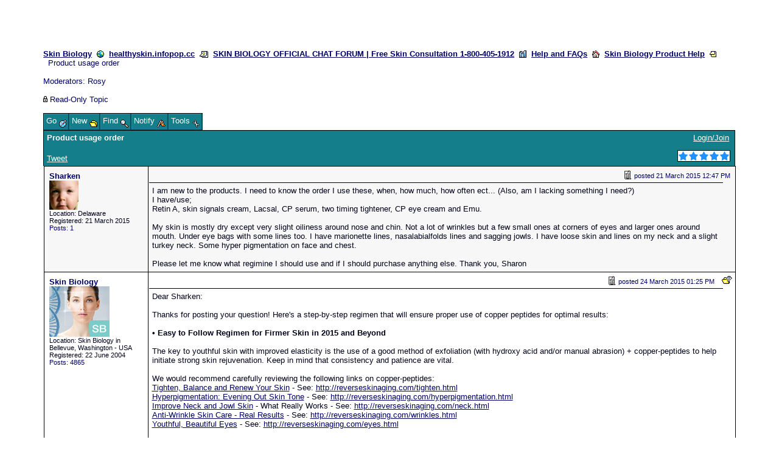

--- FILE ---
content_type: text/html;charset=UTF-8
request_url: https://healthyskin.infopop.cc/eve/forums/a/tpc/f/5990018252/m/4131059456
body_size: 11977
content:
<html><head><meta http-equiv="Content-Type" content="text/html; charset=UTF-8"><title>Product usage order - Topic</title><meta content="Social Strata" name="GENERATOR">
    <!--
      servlet: eve1da006
      version: 1.3.7.248
      xsl: standard XSL (board_topic)
      wordlet: Default Wordlet Set
      style: Purple
    -->
  <script id="ev_site_globals" type="text/javascript">
        // set globals localised for site  
        var site_oid = '9690018252'; //  this page's module oid /page/info/replace-me/DOC/PLATFORM/SITE_OID
        var eve_oid = '2180018252'; // community module oid 
        var platform_oid = '1180018252'; // overall platform oid 
        var forum_oid = '5990018252'; // forum oid if any
        var servlet_url = 'https://healthyskin.infopop.cc/eve'; 
        var server_url = 'https://healthyskin.infopop.cc'; 
        var site_id_cookie = 'site_1180018252'; // this is the unique site login info cookie
        var month_names = new Array('January','February','March','April','May','June','July','August','September','October','November','December','Jan','Feb','Mar','Apr','May','Jun','Jul','Aug','Sep','Oct','Nov','Dec');
        var day_names = new Array('Sunday','Monday','Tuesday','Wednesday','Thursday','Friday','Saturday','Sun','Mon','Tue','Wed','Thu','Fri','Sat');
        var site_timezone_offset = '0'; // be sure to localise from XML
        var default_site_date_format ='dd MMMM yyyy' + ' ' + 'hh:mm a';
       	var wait_message = 'Please Wait. Your request is being processed...';
        var new_content_msg = 'New Content';
        var isOneCommunityEnabled = false;
       
        ev_avatar_image_h = 0;
       
       ev_avatar_image_w = 0;
       
          topicOid = '4131059456';
        </script>
   
  <link rel="shortcut icon" href="https://healthyskin.infopop.cc/groupee_common/ver1.3.7.2147483647/platform_images/favicon.ico" type="image/x-icon"><link rel="icon" href="https://healthyskin.infopop.cc/groupee_common/ver1.3.7.2147483647/platform_images/favicon.ico" type="image/x-icon">

  <script id="ev_prototype" type="text/javascript" src="https://healthyskin.infopop.cc/groupee_common/ver1.3.7.2147483647/jscript/prototype.js"></script>

  <script id="ev_constructor" type="text/javascript" src="https://healthyskin.infopop.cc/groupee_common/ver1.3.7.2147483647/jscript/eve_constructor.js"></script><script id="ev_constructor" type="text/javascript" src="https://healthyskin.infopop.cc/groupee_common/ver1.3.7.2147483647/jscript/templates.js"></script><link type="text/css" rel="STYLESHEET" href="https://healthyskin.infopop.cc/groupee_common/ver1.3.7.2147483647/jscript/starbox/css/starbox.css"><script id="ev_constructor" type="text/javascript" src="https://healthyskin.infopop.cc/groupee_common/ver1.3.7.2147483647/jscript/starbox/js/starbox.js"></script>

  <script type="text/javascript">window.name="parentwindow";</script> 
  <link rel="STYLESHEET" type="text/css" href="https://healthyskin.infopop.cc/eve/,a,gcss,ss,420100461,ssm,IP_PLATFORM,sslm,1554240694000.css"> 
  <link rel="STYLESHEET" type="text/css" href="https://healthyskin.infopop.cc/eve/forums/,a,gcss,ss,420100461,ssm,IP_UBBX,sslm,1554240694000.css"> 
  </head><body onClick="if(event.which==null || event.which!=3) clearMenus();" onscroll="if(window.moveQuickReply)moveQuickReply();"><div id="ev_common_master_div1"><div id="ev_common_master_div2"><div id="ev_portal_title_graphic_div"><a href="https://healthyskin.infopop.cc/eve"><img id="eve_portal_title_graphic" class="eve_title" src="https://healthyskin.infopop.cc/groupee_common/ver1.3.7.2147483647/platform_images/blank.gif"></a></div><div class="ev_background_txt" id="eve_bc_top"><a href="http://www.reverseskinaging.com">Skin Biology</a>&nbsp;&nbsp;<img src="https://healthyskin.infopop.cc/groupee_common/ver1.3.7.2147483647/platform_images/blank.gif" class="eve_bread_tier1" align="absmiddle" alt="" title="">&nbsp;&nbsp;<a href="https://healthyskin.infopop.cc/eve">healthyskin.infopop.cc</a>&nbsp;&nbsp;<img src="https://healthyskin.infopop.cc/groupee_common/ver1.3.7.2147483647/platform_images/blank.gif" class="eve_ubbx_icon" align="absmiddle" alt="" title="">&nbsp;&nbsp;<a href="https://healthyskin.infopop.cc/eve/forums">SKIN BIOLOGY OFFICIAL CHAT FORUM | Free Skin Consultation 1-800-405-1912</a>&nbsp;&nbsp;<a onclick="setHoptoArray(window.site_oid);showHoptoMenu('gs_hoptocall_top','all',0);event.cancelBubble=true" id="gs_hoptocall_top" href="javascript:void(0);"><img src="https://healthyskin.infopop.cc/groupee_common/ver1.3.7.2147483647/platform_images/blank.gif" class="eve_bread_tier2" align="absmiddle" alt="Hop To Forum Categories" title="Hop To Forum Categories"></a>&nbsp;&nbsp;<a href="https://healthyskin.infopop.cc/eve/forums/a/cfrm/f/6890018252">Help and FAQs</a>&nbsp;&nbsp;<a onclick="setHoptoArray(window.site_oid);showHoptoMenu('gs_hoptohouse_top','single_cat',0,'6890018252');event.cancelBubble=true" id="gs_hoptohouse_top" href="javascript:void(0);"><img src="https://healthyskin.infopop.cc/groupee_common/ver1.3.7.2147483647/platform_images/blank.gif" class="eve_bread_tier3" align="absmiddle" alt="Hop To Forums" title="Hop To Forums"></a>&nbsp;&nbsp;<a href="https://healthyskin.infopop.cc/eve/forums/a/frm/f/5990018252">Skin Biology Product Help</a>&nbsp;&nbsp;<img src="https://healthyskin.infopop.cc/groupee_common/ver1.3.7.2147483647/platform_images/blank.gif" class="eve_bread_post" align="absmiddle" alt="" title="">&nbsp;&nbsp;Product usage order</div><div class="ev_background_txt"><br>
      Moderators:
       <a onclick="window.activemenu=true;show_member_menu(this,'gs_user_contact_menu','Rosy','3720084363','');window.activemenu=false;event.cancelBubble=true" id="mod_link1" class="ev_member_link" href="javascript:void(0)">Rosy</a></div><span class="ev_background_txt"><br><img src="https://healthyskin.infopop.cc/groupee_common/ver1.3.7.2147483647/platform_images/blank.gif" class="eve_lock" alt="Read-Only" title="Read-Only"> Read-Only Topic<br></span><table class="ev_tab_table_top" cellspacing="0" cellpadding="0" onclick="window.activemenu=true;event.cancelBubble=true"><tr><td class="eve_tab" id="gs_tab_go" onclick="window.activemenu=true;eveMenu(this.id,1);" onmouseover="eveMenu(this.id,1);" onmouseout="resetMenuButtonColors(this.id);"><div id="gs_tab_go_border" class="ev_tab">Go <img class="eve_go" src="https://healthyskin.infopop.cc/groupee_common/ver1.3.7.2147483647/platform_images/blank.gif" align="middle"></div></td><td class="eve_tab" id="gs_tab_new" onclick="window.activemenu=true;eveMenu(this.id);" onmouseover="eveMenu(this.id);" onmouseout="resetMenuButtonColors(this.id);"><div id="gs_tab_new_border" class="ev_tab">New <img class="eve_new" src="https://healthyskin.infopop.cc/groupee_common/ver1.3.7.2147483647/platform_images/blank.gif" align="middle"></div></td><td class="eve_tab" id="gs_tab_find" onclick="window.activemenu=true;eveMenu(this.id);document.searchlite.reqWords.focus();" onmouseover="eveMenu(this.id);" onmouseout="resetMenuButtonColors(this.id);"><div id="gs_tab_find_border" class="ev_tab">Find <img class="eve_find" src="https://healthyskin.infopop.cc/groupee_common/ver1.3.7.2147483647/platform_images/blank.gif" align="middle"></div></td><td class="eve_tab" id="gs_tab_notify" onclick="showPopup('https://healthyskin.infopop.cc/eve?a=scfrm&amp;smod=9690018252&amp;type=T&amp;content=4131059456', '');window.activemenu=true;" onmouseover="eveMenu(this.id);" onmouseout="resetMenuButtonColors(this.id);"><div id="gs_tab_notify_border" class="ev_tab">Notify <img class="eve_notify" src="https://healthyskin.infopop.cc/groupee_common/ver1.3.7.2147483647/platform_images/blank.gif" align="middle"></div></td><td class="eve_tab" id="gs_tab_tools" onclick="window.activemenu=true;eveMenu(this.id);" onmouseover="eveMenu(this.id);" onmouseout="resetMenuButtonColors(this.id);"><div id="gs_tab_tools_border" class="ev_tab">Tools <img class="eve_tools" src="https://healthyskin.infopop.cc/groupee_common/ver1.3.7.2147483647/platform_images/blank.gif" align="middle"></div></td><td class="eve_tab" id="ev_display_admin" onclick="window.activemenu=true;eveMenu(this.id);" onmouseover="eveMenu(this.id);" onmouseout="resetMenuButtonColors(this.id);" style="display:none;"><div id="ev_display_admin_border" class="ev_tab">Admin <img class="eve_admin" src="https://healthyskin.infopop.cc/groupee_common/ver1.3.7.2147483647/platform_images/blank.gif" align="middle"></div></td><td class="eve_tab" id="ev_pm_indicator" onclick="window.location.href='https://healthyskin.infopop.cc/eve?a=ugtpc'" onmouseover="eveMenu(this.id);" onmouseout="resetMenuButtonColors(this.id);" style="display:none;"><div id="gs_tab_private_border" class="ev_tab">New PM! <img class="eve_new_pm_alert" src="https://healthyskin.infopop.cc/groupee_common/ver1.3.7.2147483647/platform_images/blank.gif" align="middle"></div></td></tr></table><div class="eve_tab_menu" id="gs_tab_go_menu" style="position:absolute; left:200px; top:200px;visibility:hidden; height:100px; z-index:5" onclick="exemptClearMenus(this.id);"><table class="ev_layer_table" cellspacing="0"><tr onmouseover="this.className='ev_menu_on';changeObjectVisibility('gs_hopto_menu','hidden');window.activemenu=true;eveMenu('gs_tab_myspace_sub',13,0,true);" onmouseout="this.className='';" id="gs_tab_go_menu_myspace"><td onclick="window.location.href='https://healthyskin.infopop.cc/eve/personal'"><a href="https://healthyskin.infopop.cc/eve/personal" onclick="clearMenus(); getObjById('gs_msg_dynamic_content').innerHTML = wait_message; positionDiv('gs_msg_dynamic','left','top',320,270,220,65);" rel="nofollow">Personal Zone</a></td><td class="ev_menu_raquo"><a id="gs_tab_myspace_sub">»</a></td></tr><tr onmouseover="this.className='ev_menu_on';changeObjectVisibility('gs_hopto_menu','hidden');changeObjectVisibility('gs_tab_myspace_sub_menu','hidden');" onmouseout="this.className='';"><td onclick="window.location.href='https://healthyskin.infopop.cc/eve/members'" colspan="2"><a href="https://healthyskin.infopop.cc/eve/members" rel="nofollow">Member Directory</a></td></tr><tr onmouseover="this.className='ev_menu_on';changeObjectVisibility('gs_hopto_menu','hidden');changeObjectVisibility('gs_tab_myspace_sub_menu','hidden');setHoptoArray(9690018252);showHoptoMenu('gs_tab_forums_sub_9690018252','go_menu_all',0);event.cancelBubble=true;" onmouseout="this.className='';" id="gs_tab_go_menu_forums_9690018252"><td onclick="window.location.href='https://healthyskin.infopop.cc/eve/forums'"><a href="https://healthyskin.infopop.cc/eve/forums">SKIN BIOLOGY OFFICIAL CHAT FORUM | Free Skin Consultation 1-800-405-1912</a></td><td class="ev_menu_raquo"><a id="gs_tab_forums_sub_9690018252">»</a></td></tr></table></div><div class="eve_tab_menu" id="gs_tab_myspace_sub_menu" style="position:absolute; left:200px; top:200px;visibility:hidden; height:100px; z-index:5" onclick="exemptClearMenus(this.id);"><table class="ev_layer_table" cellspacing="0"><tr onmouseover="this.className='ev_menu_on';" onmouseout="this.className='';"><td onclick="window.location.href='https://healthyskin.infopop.cc/eve/personal?x_myspace_page=profile'"><a href="https://healthyskin.infopop.cc/eve/personal?x_myspace_page=profile">Profile</a></td></tr><tr onmouseover="this.className='ev_menu_on';" onmouseout="this.className='';"><td onclick="window.location.href='https://healthyskin.infopop.cc/eve/personal?x_myspace_page=buddies'"><a href="https://healthyskin.infopop.cc/eve/personal?x_myspace_page=buddies" rel="nofollow">Buddies</a></td></tr><tr onmouseover="this.className='ev_menu_on';" onmouseout="this.className='';"><td onclick="window.location.href='https://healthyskin.infopop.cc/eve/personal?x_myspace_page=ignore_list'"><a href="https://healthyskin.infopop.cc/eve/personal?x_myspace_page=ignore_list" rel="nofollow">Ignore List</a></td></tr><tr onmouseover="this.className='ev_menu_on';" onmouseout="this.className='';"><td onclick="window.location.href='https://healthyskin.infopop.cc/eve/personal?x_myspace_page=groups'"><a href="https://healthyskin.infopop.cc/eve/personal?x_myspace_page=groups" rel="nofollow">Groups</a></td></tr><tr onmouseover="this.className='ev_menu_on';" onmouseout="this.className='';"><td onclick="window.location.href='https://healthyskin.infopop.cc/eve/personal?x_myspace_page=permissions'"><a href="https://healthyskin.infopop.cc/eve/personal?x_myspace_page=permissions" rel="nofollow">Permissions</a></td></tr><tr onmouseover="this.className='ev_menu_on';" onmouseout="this.className='';"><td onclick="window.location.href='https://healthyskin.infopop.cc/eve?a=ugtpc'"><a href="https://healthyskin.infopop.cc/eve?a=ugtpc" rel="nofollow">Private Messaging</a></td></tr><tr onmouseover="this.className='ev_menu_on';" onmouseout="this.className='';"><td onclick="window.location.href='https://healthyskin.infopop.cc/eve/personal?x_myspace_page=subscriptions'"><a href="https://healthyskin.infopop.cc/eve/personal?x_myspace_page=subscriptions" rel="nofollow">Notifications</a></td></tr><tr onmouseover="this.className='ev_menu_on';" onmouseout="this.className='';"><td onclick="window.location.href='https://healthyskin.infopop.cc/eve/personal?x_myspace_page=karma'"><a href="https://healthyskin.infopop.cc/eve/personal?x_myspace_page=karma" rel="nofollow">Karma</a></td></tr><tr onmouseover="this.className='ev_menu_on';" onmouseout="this.className='';"><td onclick="window.location.href='https://healthyskin.infopop.cc/eve/personal?x_myspace_page=uprefs'"><a href="https://healthyskin.infopop.cc/eve/personal?x_myspace_page=uprefs" rel="nofollow">Preferences</a></td></tr><tr onmouseover="this.className='ev_menu_on';" onmouseout="this.className='';"><td onclick="window.location.href='https://healthyskin.infopop.cc/eve/personal?x_myspace_page=ufav&amp;x_myspace_module=forums'"><a href="https://healthyskin.infopop.cc/eve/personal?x_myspace_page=ufav&amp;x_myspace_module=forums" rel="nofollow">Favorites</a></td></tr><tr onmouseover="this.className='ev_menu_on';" onmouseout="this.className='';"><td onclick="window.location.href='https://healthyskin.infopop.cc/eve/personal?x_myspace_page=profile'"><a href="https://healthyskin.infopop.cc/eve/personal?x_myspace_page=profile" rel="nofollow">More...</a></td></tr></table></div><div class="eve_tab_menu" id="gs_tab_new_menu" style="position:absolute; left:200px; top:200px;visibility:hidden; height:100px; z-index:5" onclick="event.cancelBubble=true;"><table class="ev_layer_table" cellspacing="0"><tr onmouseover="this.className='ev_menu_on';" onmouseout="this.className='';"><td onclick="if(!window.userIsLoggedIn){alert(&#34;You are not logged in.&#34;);return false;}sizePopup('topic', 'https://healthyskin.infopop.cc/eve?a=gtmgmt&amp;x_popup=Y', 'open');"><a href="javascript:void(0);" id="gs_tab_new_menu_priv_topic" onclick="if(!window.userIsLoggedIn){alert(&#34;You are not logged in.&#34;);return false;}sizePopup('topic', 'https://healthyskin.infopop.cc/eve?a=gtmgmt&amp;x_popup=Y', 'open');">Private Message</a></td></tr></table></div><div class="eve_tab_menu" id="gs_tab_find_menu" style="position:absolute; left:200px; top:200px;visibility:hidden; height:100px; z-index:5" onclick="exemptClearMenus(this.id);"><form method="get" action="https://healthyskin.infopop.cc/eve/forums?a=search" name="searchlite"><table class="ev_layer_table" cellspacing="0"><tr onmouseover="this.className='ev_menu_on';" onmouseout="this.className='';"><td onclick="window.location.href='javascript:void(0);'"><b>Keyword Search</b><br><input type="hidden" name="a" value="search"><input type="text" name="reqWords" size="20">&nbsp;&nbsp;<input class="ev_input" type="submit" value="GO"><br>Search current forum only <input class="ev_input" type="checkbox" name="use_forum_scope" checked="true"><input type="hidden" name="forum_scope" value="5990018252"></td></tr><tr onmouseover="this.className='ev_menu_on';" onmouseout="this.className='';"><td onclick="window.location.href='https://healthyskin.infopop.cc/eve/forums?a=srchf'"><a href="https://healthyskin.infopop.cc/eve/forums?a=srchf" rel="nofollow">Advanced Search</a></td></tr><tr onmouseover="this.className='ev_menu_on';" onmouseout="this.className='';"><td onclick="window.location.href='https://healthyskin.infopop.cc/eve/forums?a=nslv'"><a href="https://healthyskin.infopop.cc/eve/forums?a=nslv" onclick="clearMenus();getObjById('gs_msg_dynamic_content').innerHTML = wait_message;positionDiv('gs_msg_dynamic','left','top',320,270,220,65);" rel="nofollow">New Since your Last Visit</a></td></tr><tr onmouseover="this.className='ev_menu_on';" onmouseout="this.className='';"><td onclick="window.location.href='https://healthyskin.infopop.cc/eve/forums?a=tat&amp;c=6890018252'"><a href="https://healthyskin.infopop.cc/eve/forums?a=tat&amp;c=6890018252" rel="nofollow">Active Topics in this Category</a></td></tr></table></form></div><div class="eve_tab_menu" id="gs_tab_notify_menu" style="visibility:hidden;"></div><div class="eve_tab_menu" id="gs_tab_tools_menu" style="position:absolute; left:200px; top:200px;visibility:hidden; height:100px; z-index:5" onclick="exemptClearMenus(this.id);"><table class="ev_layer_table" cellspacing="0"><tr onmouseover="this.className='ev_menu_on';" onmouseout="this.className='';" class="gs_user_not_logged_in"><td onclick="sizePopup('conf', 'https://healthyskin.infopop.cc/eve/forums?a=afav&amp;content_type=topic&amp;IS_CLOSE_WINDOW_AVAILABLE=Y&amp;content_oid=4131059456&amp;x_popup=Y','open');"><a href="javascript:void(0);">Add to My Favorites</a></td></tr><tr onmouseover="this.className='ev_menu_on';" onmouseout="this.className='';"><td onclick="window.location.href='https://healthyskin.infopop.cc/eve/forums/a/tpc/f/5990018252/m/4131059456/xsl/print_topic'"><a href="https://healthyskin.infopop.cc/eve/forums/a/tpc/f/5990018252/m/4131059456/xsl/print_topic" rel="nofollow">Printer Friendly Format</a></td></tr><tr onmouseover="this.className='ev_menu_on';" onmouseout="this.className='';"><td onclick="sizePopup('help','https://healthyskin.infopop.cc/eve?a=faq&amp;x_frameset=Y&amp;x_context=forums','open'); clearMenus();"><a href="javascript:void(0);" onclick="sizePopup('help','https://healthyskin.infopop.cc/eve?a=faq&amp;x_frameset=Y&amp;x_context=forums','open'); clearMenus();" rel="nofollow">Help</a></td></tr></table></div><div class="eve_tab_menu" id="ev_display_admin_menu" style="position:absolute; left:200px; top:200px;visibility:hidden; height:100px; z-index:5" onclick="exemptClearMenus(this.id);"><table class="ev_layer_table" cellspacing="0"><tr onmouseover="this.className='ev_menu_on';" onmouseout="this.className='';" id="ev_manage_topics" style="display:none;"><td><a href="javascript:void(0);" onclick="sizePopup('admin','https://healthyskin.infopop.cc/eve/forums?a=atpccntmgmt&amp;f=5990018252&amp;m=4131059456&amp;x_popup=Y&amp;x_popup=Y', 'open');" rel="nofollow">Manage Topic</a></td></tr><tr onmouseover="this.className='ev_menu_on';" onmouseout="this.className='';" id="ev_manage_topic_content" style="display:none;"><td><a href="https://healthyskin.infopop.cc/eve?a=cp&amp;x_show_template_page=afrmcntmgmt&amp;x_show_searchby=topic_posts&amp;x_show_template_module_oid=9690018252&amp;x_show_topic_oid=4131059456&amp;x_show_forum=5990018252" onclick="clearMenus();" target="_blank" rel="nofollow">Manage Content in This Topic</a></td></tr><tr onmouseover="this.className='ev_menu_on';" onmouseout="this.className='';" id="ev_manmems_link" style="display:none;"><td><a href="https://healthyskin.infopop.cc/eve/cp?x_show_template_page=ammgmt&amp;x_show_template_module_oid=2180018252" onclick="clearMenus();" target="_blank" rel="nofollow">Manage Members</a></td></tr><tr onmouseover="this.className='ev_menu_on';" onmouseout="this.className='';" id="ev_onow_link" style="display:none;"><td><a href="https://healthyskin.infopop.cc/eve/cp?x_show_template_page=aolnow&amp;x_show_template_module_oid=2180018252" onclick="clearMenus();" target="_blank" rel="nofollow">Online Now</a></td></tr><tr onmouseover="this.className='ev_menu_on';" onmouseout="this.className='';" id="ev_cp_link" style="display:none;"><td><a href="https://healthyskin.infopop.cc/eve/cp" onclick="clearMenus();" target="_blank" rel="nofollow">Control Panel</a></td></tr></table></div><div class="eve_tab_menu" id="gs_tab_private_menu" style="position:absolute; left:200px; top:200px;visibility:hidden; height:100px; z-index:5" onclick="exemptClearMenus(this.id);"><table class="ev_layer_table" cellspacing="0"></table></div><div id="gs_menu_y_baseline"><table class="ev_container" cellspacing="0" cellpadding="0" width="100%"><tr><td><b>Product usage order</b><div class="leftContentTools"><a href="javascript:void(0);" onclick="sizePopup('email_a_friend', 'https://healthyskin.infopop.cc/eve/forums?a=emf&amp;f=5990018252&amp;m=4131059456&amp;p=&amp;x_popup=Y', 'open');" id="email_friend_content_tool" class="contentTool gs_user_not_logged_in"><img class="ubb_email_a_friend" src="https://healthyskin.infopop.cc/groupee_common/ver1.3.7.2147483647/platform_images/blank.gif" alt="" title=""></a><a href="http://twitter.com/share" class="twitter-share-button" data-url="https://healthyskin.infopop.cc/eve/forums/a/tpc/f/5990018252/m/4131059456" data-count="horizontal">Tweet</a><script type="text/javascript" src="http://platform.twitter.com/widgets.js"></script><iframe src="http://www.facebook.com/plugins/like.php?href=https%3A%2F%2Fhealthyskin.infopop.cc%2Feve%2Fforums%2Fa%2Ftpc%2Ff%2F5990018252%2Fm%2F4131059456&layout=button_count&show_faces=true&width=100&action=like&colorscheme=light&height=21" scrolling="no" frameborder="0" style="border:none; overflow:hidden; width:100px; height:21px;" allowTransparency="true"></iframe></div></td><td class="ev_container_right_td ev_container_right_constrained"><span id="gs_login_text">&nbsp;<a id="ev_login_text" href="https://healthyskin.infopop.cc/eve/login" rel="nofollow">Login/Join</a><span id="ev_logout_text" style="display:none">Welcome, <script>
        if(eve_cookie.parsed && eve_cookie.u && eve_cookie.u!='' && eve_cookie.u!=null && eve_cookie.user_oid!=''  && eve_cookie.user_oid!=null  ){
              document.write(eve_cookie.u.replace(/\+/g," "));
              }
       </script> [<a href="https://healthyskin.infopop.cc/eve/logout" rel="nofollow">Logout</a>]</span></span><div class="rightContentTools"><div class="contentRatingWrapper"><div id="contentRatingId"></div></div><script type="text/javascript">
      new Starbox('contentRatingId', 5
          , {
          ghosting:false
          , total : 1
          , onRate : function(element, memo) {
            
              $('ratingValueId').value = memo.rated;
              $('ratingFormId').submit();
            
          }
      });
      
      addOnloadHandler(function() {
          Starboxes.processBuildQueue();
      });
    </script></div></td><td id="login_menu_anchor" class="ev_tr_corner">&nbsp;</td></tr></table><script type="text/javascript"><!--
        if(eve_cookie.parsed && eve_cookie.u && eve_cookie.u!='' && eve_cookie.u!=null && eve_cookie.user_oid!=''  && eve_cookie.user_oid!=null  ){
          showLoginMsg();
        }
      function showLoginMsg(){
         // var msg = 'Welcome,  ' + eve_cookie.u.replace(/\+/g," ") + ' [<a href="" rel="nofollow"  >Logout</a>] ' ;
         // getObjById('gs_login_text').innerHTML = msg;

          showElement('ev_logout_text');
          hideElement('ev_login_text');


      }// end fn
      --></script></div><table id="post_4131059456" class="ev_msg_rowcolor2" cellspacing="0" align="center" style="width:100%;"><tr><td class="ev_msg_userinfo"><a name="4131059456"></a><div class="ev_ubbx_tpc_author"><a onclick="window.activemenu=true;show_member_menu(this,'gs_user_contact_menu','Sharken','6921059456','');window.activemenu=false;event.cancelBubble=true" id="user_6921059456_msg_4131059456" class="ev_member_link" href="javascript:void(0)">Sharken</a></div><span class="ev_text_small"><img class="ev_ubbx_tpc_avatar" src="https://healthyskin.infopop.cc/groupee_common/platform_images/avatars/set1/1.jpg" alt="Picture of Sharken" title="Picture of Sharken" onload="checkAvatarSize(this)"><br><div id="ev_tpc_location">Location: Delaware</div><div id="ev_tpc_reg">Registered: 21 March 2015</div><a class="ev_text_color" href="https://healthyskin.infopop.cc/eve/forums?a=userposts&amp;sortType=1&amp;u=6921059456" rel="nofollow"><div id="ev_tpc_post">Posts: 1</div></a></span></td><td class="ev_ubbx_tpc_alt"><div class="ev_ubbx_tpc_info_alt"><a href="https://healthyskin.infopop.cc/eve/forums/a/tpc/f/5990018252/m/4131059456?r=4131059456#4131059456" rel="nofollow"><img class="ubb_post_icon1" align="absbottom" src="https://healthyskin.infopop.cc/groupee_common/ver1.3.7.2147483647/platform_images/blank.gif"></a> posted <script>document.write('<nobr>'+ myTimeZone('Sat, 21 Mar 2015 12:47:17 GMT-0700', '21 March 2015 12:47 PM')+'</nobr>');</script><noscript>21 March 2015 12:47 PM</noscript> &nbsp; <nobr><a class="gs_user_not_logged_in" href="https://healthyskin.infopop.cc/eve/forums?a=ma&amp;m=4131059456&amp;t=4131059456&amp;f=5990018252"><img src="https://healthyskin.infopop.cc/groupee_common/ver1.3.7.2147483647/platform_images/blank.gif" class="eve_msg_alert" hspace="3" alt="Report This Post" title="Report This Post"></a><a class="ev_message_ip" style="display: none;" href="javascript:void(0);" onclick="window.open('https://healthyskin.infopop.cc/eve/forums?a=message-ip-info&amp;m=4131059456&amp;f=5990018252&amp;x_popup=Y','','width=700,height=400,toolbar=no, location=no,directories=no,status=yes,menubar=no,scrollbars=yes,copyhistory=yes, resizable=yes');return false;">
      IP
    </a></nobr> &nbsp;</div><div class="ev_ubbx_tpc_alt">I am new to the products. I need to know the order I use these, when, how much, how often ect... (Also, am I lacking something I need?)<BR>I have/use;<BR>Retin A, skin signals cream, Lacsal, CP serum, two timing tightener, CP eye cream and Emu. <BR><BR>My skin is mostly dry except very slight oiliness around nose and chin. Not a lot of wrinkles but a few small ones at corners of eyes and larger ones around mouth. Under eye bags with some lines too. I have marionette lines, nasalabialfolds lines and sagging jowls. I have loose skin and lines on my neck and a slight turkey neck. Some hyper pigmentation on face and chest. <BR><BR>Please let me know what regimine I should use and if I should purchase anything else. Thank you, Sharon</div></td></tr></table><table id="post_7091079456" class="ev_msg_rowcolor1" cellspacing="0" align="center" style="width:100%;"><tr><td class="ev_msg_userinfo"><a name="last_reply"></a><a name="7091079456"></a><div class="ev_ubbx_tpc_author"><a onclick="window.activemenu=true;show_member_menu(this,'gs_user_contact_menu','Skin Biology','8650019252','');window.activemenu=false;event.cancelBubble=true" id="user_8650019252_msg_7091079456" class="ev_member_link" href="javascript:void(0)">Skin Biology</a></div><span class="ev_text_small"><img class="ev_ubbx_tpc_avatar" src="https://healthyskin.infopop.cc/groupee_files/avatars/8/6/5/8650019252/avatar.jpg" alt="Picture of Skin Biology" title="Picture of Skin Biology" onload="checkAvatarSize(this)"><br><div id="ev_tpc_location">Location: Skin Biology in Bellevue, Washington - USA</div><div id="ev_tpc_reg">Registered: 22 June 2004</div><a class="ev_text_color" href="https://healthyskin.infopop.cc/eve/forums?a=userposts&amp;sortType=1&amp;u=8650019252" rel="nofollow"><div id="ev_tpc_post">Posts: 4865</div></a></span></td><td class="ev_ubbx_tpc_alt"><div class="ev_ubbx_tpc_info_alt"><a href="https://healthyskin.infopop.cc/eve/forums/a/tpc/f/5990018252/m/4131059456?r=7091079456#7091079456" rel="nofollow"><img class="ubb_post_icon1" align="absbottom" src="https://healthyskin.infopop.cc/groupee_common/ver1.3.7.2147483647/platform_images/blank.gif"></a> posted <script>document.write('<nobr>'+ myTimeZone('Tue, 24 Mar 2015 13:25:17 GMT-0700', '24 March 2015 01:25 PM')+'</nobr>');</script><noscript>24 March 2015 01:25 PM</noscript> &nbsp; <nobr><a href="javascript:void(0);" onClick="showElement('ignore_7091079456'); hideElement('post_7091079456');" class="hide-post"><img src="https://healthyskin.infopop.cc/groupee_common/ver1.3.7.2147483647/platform_images/blank.gif" class="eve_hide_post" hspace="3" alt="Hide Post" title="Hide Post"></a><a class="gs_user_not_logged_in" href="https://healthyskin.infopop.cc/eve/forums?a=ma&amp;m=7091079456&amp;t=4131059456&amp;f=5990018252"><img src="https://healthyskin.infopop.cc/groupee_common/ver1.3.7.2147483647/platform_images/blank.gif" class="eve_msg_alert" hspace="3" alt="Report This Post" title="Report This Post"></a><a class="ev_message_ip" style="display: none;" href="javascript:void(0);" onclick="window.open('https://healthyskin.infopop.cc/eve/forums?a=message-ip-info&amp;m=7091079456&amp;f=5990018252&amp;x_popup=Y','','width=700,height=400,toolbar=no, location=no,directories=no,status=yes,menubar=no,scrollbars=yes,copyhistory=yes, resizable=yes');return false;">
      IP
    </a></nobr> &nbsp;</div><div class="ev_ubbx_tpc_alt">Dear Sharken:<BR><BR>Thanks for posting your question! Here's a step-by-step regimen that will ensure proper use of copper peptides for optimal results:<BR><B><BR>• Easy to Follow Regimen for Firmer Skin in 2015 and Beyond</B><BR><BR>The key to youthful skin with improved elasticity is the use of a good method of exfoliation (with hydroxy acid and/or manual abrasion) + copper-peptides to help initiate strong skin rejuvenation. Keep in mind that consistency and patience are vital.<BR><BR>We would recommend carefully reviewing the following links on copper-peptides:<BR> <a href="http://reverseskinaging.com/tighten.html" target="_blank">Tighten, Balance and Renew Your Skin</a> - See: <a href="http://reverseskinaging.com/tighten.html" target="_blank">http://reverseskinaging.com/tighten.html</a><BR> <a href="http://reverseskinaging.com/hyperpigmentation.html" target="_blank">Hyperpigmentation: Evening Out Skin Tone</a> - See: <a href="http://reverseskinaging.com/hyperpigmentation.html" target="_blank">http://reverseskinaging.com/hyperpigmentation.html</a><BR> <a href="http://reverseskinaging.com/neck.html" target="_blank">Improve Neck and Jowl Skin</a> - What Really Works - See: <a href="http://reverseskinaging.com/neck.html" target="_blank">http://reverseskinaging.com/neck.html</a><BR> <a href="http://reverseskinaging.com/wrinkles.html" target="_blank">Anti-Wrinkle Skin Care - Real Results</a> - See: <a href="http://reverseskinaging.com/wrinkles.html" target="_blank">http://reverseskinaging.com/wrinkles.html</a><BR> <a href="http://reverseskinaging.com/eyes.html" target="_blank">Youthful, Beautiful Eyes</a> - See: <a href="http://reverseskinaging.com/eyes.html" target="_blank">http://reverseskinaging.com/eyes.html</a><BR><BR>Be sure to bookmark/save the following link for other suggestions:<BR> <a href="http://reverseskinaging.com/tips.html" target="_blank">Tips on How to Use Copper Peptides Properly</a> <BR><BR>Here is a suggestion on how you can start using the products:<BR><BR><B>AM USE:</B><BR>General Facial Area & Neck - After cleansing the skin, apply a light amount of  <a href="http://store.reverseskinaging.com/Skin_Signals_Cream_p/5600.htm" target="_blank">Skin Signals Cream</a> (an effective copper peptide formula combined with peptides from enzymatically hydrolyzed elastin and collagen). The application should be so light that it just barely covers the area without leaving the skin excessively wet, damp, or heavy with product.<BR><BR><B><I>Tip!</B></I> On top, use a light amount Two Timing Tightener (DMAE Tightening Serum). This product helps give the look of lift to sagging skin. The power of  <a href="http://reverseskinaging.com/dmae.html" target="_blank">DMAE</a> lies in its ability to greatly improve the look, feel, and appearance of facial sagging (especially around the eyes and jowl area).<BR><BR><B><I>Substitution Tip!</B></I> OR subsitute use of Skin Signals with a light amount of  <a href="http://store.reverseskinaging.com/Regular_CP_Serum_p/23.htm" target="_blank">Regular CP Serum</a> (which contains an effective concentration of copper peptides that can be used very lightly once a day). This should just barely cover the area without leaving the skin excessively wet or damp. If you have sensitive skin: Take 1-2 drops in the palm of your hand, add 2-3 drops of water and then apply to the area.<BR><BR><B>PM USE:</B><BR>General Facial Area & Neck  - After cleansing the area, <B>alternate use of your retinoic acid product*</B> with a light application of  <a href="http://store.reverseskinaging.com/LacSal_Cream_p/19c.htm" target="_blank">LacSal</a> (a 10% hydroxy acid chemical exfoliant that helps break down damaged skin proteins). Leave-on hydroxy acids work to slowly exfoliate dead skin cells. Wait about 20-30 minutes before you apply anything on top.<BR><BR><B><I>Around the Eye Area:</B></I> In the evening, use  <a href="http://store.reverseskinaging.com/CP_Ultimate_Eye_Cream_p/26.htm" target="_blank">CP Ultimate Eyes</a> lightly by applying a thin layer underneath the eyes and on the outside areas of the eye. Use under the brow bone to help lift the appearance of the upper lid area.<BR><BR><B>Evening moisturization:</B> Finish in the evening by applying <a href="http://store.reverseskinaging.com/Emu_Oil_for_Skin_p/81s.htm" target="_blank">Emu Oil-S</a> on dry areas on the face or neck. Biochemically,  <a href="http://reverseskinaging.com/ingredients1.html#emu" target="_blank">emu oil</a> is comparable to human skin oil and works well as the perfect moisturizer. Use lightly.<BR><BR>....................................................................................................................................................<BR><BR><B>* How to Use Retin-A and Copper Peptides Together</B><BR>Due to the fragility of first generation copper-peptides, GHK-Copper is best used only at the opposite end of the day as retinoic acid products. But Retin-A can be used at the same time as Skin Biology's breakdown resistant second-generation copper-peptide products. Here is our recommendation on how to use the two products together:<BR><BR>• If you are using a copper-peptide oil-free serum (or liquid) version: Apply the copper-peptides first then your Retin-A cream can be applied lightly on top.<BR><BR>• If you are using a copper-peptide cream: The cream versions of copper-peptides with their fatty molecules may actually block the Retin-A uptake. So it may be best to first apply your Retin-A product, then use copper peptides lightly on top.<BR><BR>....................................................................................................................................................<BR><BR><B>Power Boost with  <a href="http://store.reverseskinaging.com/Super_Cop_2X_Extra_Strength_p/22.htm" target="_blank">Super Cop Extra Strength</a> </B><BR>The only product that you might find very helpful is <a href="http://store.reverseskinaging.com/Super_Cop_2X_Extra_Strength_p/22.htm" target="_blank">Super Cop Extra Strength</a>; a strong copper peptide specifically for fading  <a href="http://reverseskinaging.com/nasolabial.html" target="_blank">nasolabial lines</a>, deep expression wrinkles, and  <a href="http://reverseskinaging.com/hyperpigmentation.html" target="_blank">hyperpigmented marks</a>. <BR><BR>In your next order, why not  <a href="http://store.reverseskinaging.com/Super_Cop_2X_Extra_Strength_Free_Bonus_p/22-b.htm" target="_blank">add a FREE sample</a> of this product? The miniature size we give as a  <a href="http://reverseskinaging.com/samples.html" target="_blank">free bonus</a> works perfectly if you are just spot treating. <BR><BR>In the meantime, work consistently on these areas with Skin Signals Cream (until you get Super Cop).<BR><BR>....................................................................................................................................................<BR><BR>Best Wishes,<BR>-Skin Biology</div></td></tr></table><table id="ignore_7091079456" class="ev_msg_rowcolor1" cellspacing="0" align="center" style="display:none; width:100%;"><tr><td class="ev_ignore_msg" colspan="2"><table cellspacing="0" cellpadding="0" width="100%"><tr><td class="ev_text_small">
            Ignored post by
             <a onclick="window.activemenu=true;show_member_menu(this,'gs_user_contact_menu','Skin Biology','8650019252','');window.activemenu=false;event.cancelBubble=true" id="user_8650019252_i_msg_7091079456" class="ev_member_link" href="javascript:void(0)">Skin Biology</a> 
            posted
             <script>document.write('<nobr>'+ myTimeZone('Tue, 24 Mar 2015 13:25:17 GMT-0700', '24 March 2015 01:25 PM')+'</nobr>');</script><noscript>24 March 2015 01:25 PM</noscript></td><td class="ev_text_small" style="text-align:right;"><a href="javascript:void(0);" onClick="showElement('post_7091079456'); hideElement('ignore_7091079456');">Show Post</a></td></tr></table></td></tr></table><script type="text/javascript">
        ignoreMessage('7091079456', '8650019252');
      </script><table class="ev_container_bottom" cellspacing="0"><tr><td class="ev_bl_corner">&nbsp;</td><td class="ev_container_left">&nbsp;</td><td class="ev_poweredby" nowrap><a href="http://assets.socialstrata.com/landing/goto.php?a=eve" target="_blank">Powered by Social Strata</a></td><td class="ev_container_right_td">&nbsp;</td><td class="ev_br_corner">&nbsp;</td></tr></table><div id="eve_wait_message" style="position:absolute;top:55px;left:66px;z-index:75;visibility:hidden"><table align="center" cellpadding="5"><tr><td><img src="https://healthyskin.infopop.cc/groupee_common/ver1.3.7.2147483647/platform_images/loading.gif" width="40" height="36"></td><td style="font-family:verdana, arial;font-size:75%;border-left:1px solid #cccccc;">&nbsp;Please Wait. Your request is being processed...</td></tr></table></div><span class="ev_background_txt"><br><img src="https://healthyskin.infopop.cc/groupee_common/ver1.3.7.2147483647/platform_images/blank.gif" class="eve_lock" alt="Read-Only" title="Read-Only"> Read-Only Topic<br></span><br><div class="ev_background_txt" id="eve_bc_bottom"><a href="http://www.reverseskinaging.com">Skin Biology</a>&nbsp;&nbsp;<img src="https://healthyskin.infopop.cc/groupee_common/ver1.3.7.2147483647/platform_images/blank.gif" class="eve_bread_tier1" align="absmiddle" alt="" title="">&nbsp;&nbsp;<a href="https://healthyskin.infopop.cc/eve">healthyskin.infopop.cc</a>&nbsp;&nbsp;<img src="https://healthyskin.infopop.cc/groupee_common/ver1.3.7.2147483647/platform_images/blank.gif" class="eve_ubbx_icon" align="absmiddle" alt="" title="">&nbsp;&nbsp;<a href="https://healthyskin.infopop.cc/eve/forums">SKIN BIOLOGY OFFICIAL CHAT FORUM | Free Skin Consultation 1-800-405-1912</a>&nbsp;&nbsp;<a onclick="setHoptoArray(window.site_oid);showHoptoMenu('gs_hoptocall_bottom','all',0);event.cancelBubble=true" id="gs_hoptocall_bottom" href="javascript:void(0);"><img src="https://healthyskin.infopop.cc/groupee_common/ver1.3.7.2147483647/platform_images/blank.gif" class="eve_bread_tier2" align="absmiddle" alt="Hop To Forum Categories" title="Hop To Forum Categories"></a>&nbsp;&nbsp;<a href="https://healthyskin.infopop.cc/eve/forums/a/cfrm/f/6890018252">Help and FAQs</a>&nbsp;&nbsp;<a onclick="setHoptoArray(window.site_oid);showHoptoMenu('gs_hoptohouse_bottom','single_cat',0,'6890018252');event.cancelBubble=true" id="gs_hoptohouse_bottom" href="javascript:void(0);"><img src="https://healthyskin.infopop.cc/groupee_common/ver1.3.7.2147483647/platform_images/blank.gif" class="eve_bread_tier3" align="absmiddle" alt="Hop To Forums" title="Hop To Forums"></a>&nbsp;&nbsp;<a href="https://healthyskin.infopop.cc/eve/forums/a/frm/f/5990018252">Skin Biology Product Help</a>&nbsp;&nbsp;<img src="https://healthyskin.infopop.cc/groupee_common/ver1.3.7.2147483647/platform_images/blank.gif" class="eve_bread_post" align="absmiddle" alt="" title="">&nbsp;&nbsp;Product usage order</div></div><br><div id="ev_contact_links" class="ev_background_txt"><a href="http://www.reverseskinaging.com/contact.html">Contact Us</a> | <a href="http://www.reverseskinaging.com" target="_top">Skin Biology</a> | <a href="http://reverseskinaging.com/policies.html">Privacy Statement</a> | <a href="javascript:void(0);" onclick="window.open('https://healthyskin.infopop.cc/eve/tos','','width=400,height=425,toolbar=no, location=no,directories=no,status=yes,menubar=no,scrollbars=yes,copyhistory=yes, resizable=yes');">Terms of Service</a></div></div><div id="gs_user_contact_menu" onclick="exemptClearMenus(this.id)" style="position:absolute; top:50px; left:50px; visibility:hidden; width:250px;height:100px;"><table cellspacing="0" class="ev_layer_table"><tr><td class="ev_menu_img"><img src="https://healthyskin.infopop.cc/groupee_common/ver1.3.7.2147483647/platform_images/blank.gif" class="eve_profile" alt=""></td><td><a href="https://healthyskin.infopop.cc/eve/personal?x_myspace_page=profile&amp;u=$GS_USER_OID" target="_top"> View $GS_USERNAME's Public Profile</a></td></tr><tr class="gs_user_not_logged_in"><td class="ev_menu_img"><img src="https://healthyskin.infopop.cc/groupee_common/ver1.3.7.2147483647/platform_images/blank.gif" class="eve_buddies" alt=""></td><td><a href="javascript:void(0)" onclick="{sizePopup('conf', 'https://healthyskin.infopop.cc/eve?a=ADD_MEMBERS_TO_CONTACTS&amp;MEMBER_OID_$GS_USER_OID=Y&amp;x_popup=Y&amp;x_simple=Y','open');document.getElementById('gs_user_contact_menu').style.visibility='hidden'}">Add $GS_USERNAME to my Buddies</a></td></tr><tr class="gs_user_not_logged_in"><td class="ev_menu_img"><img src="https://healthyskin.infopop.cc/groupee_common/ver1.3.7.2147483647/platform_images/blank.gif" class="eve_ignore_list" alt=""></td><td><span id="ignore_$GS_USER_OID"><a href="javascript:void(0)" onclick="{sizePopup('conf', 'https://healthyskin.infopop.cc/eve?a=ADD_MEMBERS_TO_IGNORE_LIST&amp;MEMBER_OID_$GS_USER_OID=Y&amp;x_popup=Y&amp;x_simple=Y&amp;x_popup_refresh_parent=Y','open');document.getElementById('gs_user_contact_menu').style.visibility='hidden'}">Add $GS_USERNAME to my Ignore List</a></span><span id="stop_ignore_$GS_USER_OID" style="display: none;"><a href="javascript:void(0)" onclick="{sizePopup('conf', 'https://healthyskin.infopop.cc/eve?a=REMOVE_PERSONAL_GROUP_MEMBERS&amp;GROUP_TYPE=IGNORED_USERS&amp;MEMBER_OID_$GS_USER_OID=Y&amp;x_popup=Y&amp;x_simple=Y&amp;x_popup_refresh_parent=Y','open');document.getElementById('gs_user_contact_menu').style.visibility='hidden'}">Remove $GS_USERNAME from my Ignore List</a></span></td></tr><tr class="gs_user_not_logged_in"><td class="ev_menu_img"><img src="https://healthyskin.infopop.cc/groupee_common/ver1.3.7.2147483647/platform_images/blank.gif" class="eve_priv_msg" alt=""></td><td><a href="javascript:void(0);" onclick="sizePopup('topic','https://healthyskin.infopop.cc/eve?a=ptpc&amp;u=$GS_USER_OID&amp;x_popup=Y','open');" id="gs_user_contact_menu_name2">Invite $GS_USERNAME to a Private Topic</a></td></tr><tr><td class="ev_menu_img"><img src="https://healthyskin.infopop.cc/groupee_common/ver1.3.7.2147483647/platform_images/blank.gif" class="eve_user_posts_new" alt=""></td><td><a href="https://healthyskin.infopop.cc/eve/forums?a=userposts&amp;sortType=1&amp;u=$GS_USER_OID" id="gs_user_contact_menu_name3" target="_top" rel="nofollow">View Recent Posts by $GS_USERNAME</a></td></tr><tr class="gs_user_not_logged_in"><td class="ev_menu_img"><img src="https://healthyskin.infopop.cc/groupee_common/ver1.3.7.2147483647/platform_images/blank.gif" class="eve_notify" alt=""></td><td><a href="javascript:void(0);" id="gs_user_contact_menu_name4" onclick="window.open('https://healthyskin.infopop.cc/eve?a=scfrm&amp;type=M&amp;content=$GS_USER_OID&amp;smod=9690018252&amp;x_popup=Y','','width=450,height=425,toolbar=no, location=no,directories=no,status=yes,menubar=no,scrollbars=no,copyhistory=yes, resizable=yes');">Notify me of New Posts by $GS_USERNAME</a></td></tr></table></div><form name="RATE_IT" id="ratingFormId" action="https://healthyskin.infopop.cc/eve/forums?a=ratetopic&amp;m=4131059456" method="POST"><input type="hidden" name="ratingval" value="" id="ratingValueId"></form><div id="gs_quick_reply" style="position:absolute; top:20px; left:20px; visibility:hidden; width:525px; height:300px; z-index:85;"><form action="https://healthyskin.infopop.cc/eve/forums?UPDATE_MESSAGE=Y&amp;t=4131059456&amp;f=5990018252" method="post" name="REPLIER" onsubmit="return true;"><input type="hidden" name="IS_EXISTING_MESSAGE" value="N"><input type="hidden" name="POST_TYPE" value="PTYP_MSG"><input type="hidden" name="f" value="5990018252"><input type="hidden" name="TOPIC_MESSAGE_OID" value="4131059456"><input type="hidden" name="TOPIC_MESSAGE_OID_BAK" value="4131059456"><input type="hidden" name="USE_USER_PREF_SUBSCRIPTIONS" value="Y"><input type="hidden" name="POSTING_FORM_ID" value="845688"><input type="hidden" name="POSTING_FORM_HASH" value="4F99CC2CA297ECC3EC35E16A128E0289"><input type="hidden" name="USE_USER_PREF_SIGNATURE" value="Y"><input type="hidden" name="ON_COMPLETE_REDIRECT_URL" value="https://healthyskin.infopop.cc/eve/forums/a/tpc/f/5990018252/m/4131059456"><table align="center" class="ev_message_alert" cellspacing="0"><tr onMouseDown="storeQuickReplyPos();startDrag(event,'gs_quick_reply')"><td class="ev_grab_bar" colspan="2"><div style="float:right; padding: 0px 4px;text-align:right"><input onclick="document.getElementById('gs_quick_reply').style.visibility='hidden';showQuickReply.visible=false" class="ev_input_normal" type="button" value=" X "></div><span id="gs_quick_reply_replyto">
            Quick Reply to:
            Product usage order</span><span id="gs_quick_reply_subject" style="display:none"><input class="ev_input_normal" title="Subject" maxlength="85" name="SUBJECT" value=""></span></td></tr><tr id="ev_quick_reply_guest_name" style="display:none"><td colspan="2" class="ev_content"><span class="ev_text_normal"><b>Guest Name</b> &nbsp;<input maxlength="40" name="GUEST_NAME" size="13" value=""></span></td></tr><tr><td colspan="2" class="ev_content"><textarea name="MESSAGE_BODY" id="gs_req_field_message" class="ev_q_msg" cols="64" rows="13" tabindex="1" style="z-index:999"></textarea></td></tr><tr><td class="ev_content" align="left"><span class="ev_text_small"><a href="javascript:void(0);" onclick="changeObjectVisibility('gs_quick_reply', 'hidden');">Close</a>&nbsp;&nbsp;|&nbsp;&nbsp;<a href="javascript:void(0);" class="gs_reply_wquote" onmousedown="quickQuote()">Quick Quote</a></span></td><td class="ev_content" align="right"><input class="ev_input_normal" type="submit" name="UPDATE_MESSAGE" value="Post Now" tabindex="2"></td></tr></table></form></div><script id="gs_quick_reply_js" type="text/javascript"><!--

quickReplyObj = document.getElementById('gs_quick_reply');

function showQuickReply() {
        
        if(showQuickReply.disabled){alert('You are not logged in.');return};
        if(showQuickReply.lacksPermission){alert('You are not permitted to reply.');return};
        positionDiv('gs_quick_reply','center','middle',500,265);
        if(document.REPLIER){document.REPLIER.MESSAGE_BODY.focus()};
        showQuickReply.visible = true;
       showQuickReply.scrollPosY = parseInt(document.body.scrollTop);
        showQuickReply.divPosY = parseInt(quickReplyObj.style.top);



}// end fn

function storeQuickReplyPos() {
        showQuickReply.scrollPosY = parseInt(document.body.scrollTop);
        showQuickReply.divPosY = parseInt(quickReplyObj.style.top);
}//

function moveQuickReply() {
       if (showQuickReply.visible) {
          quickReplyObj.style.top = showQuickReply.divPosY + (document.body.scrollTop - showQuickReply.scrollPosY) + 'px';
       } else {
          return;
       }
}// end fn

function quickQuote(qqType) {
  var quote;
	if(window.getSelection && window.getSelection().toString()){
	    quote = getSelection();
	} else if(document.selection && document.selection.createRange().text){
	    quote = document.selection.createRange().text;
	} else {
	    quote = false;
	}

 if(quote && document.REPLIER){
        quote = quote.toString();
	stripquote = quote.replace(/^\s*|\s*$/g,"");
	if (stripquote == "") {
	  return;
	} else {
  	document.REPLIER.MESSAGE_BODY.value += '[quote]' + stripquote + '[/quote]' + '\n';
	}
if(qqType=='fullreply'){sendFormValue();};
  }
}//end fn




function sendFormValue(){ // this populates the popup window reply form with values from
  

  popupWindowReplyText = setInterval('if (childWin && childWin.document.REPLIER && childWin.document.REPLIER.MESSAGE_BODY){populateFormValue()}',1000);
}//end fn

function populateFormValue() {
   clearInterval(popupWindowReplyText);
   window.childWin.document.REPLIER.MESSAGE_BODY.value=window.document.REPLIER.MESSAGE_BODY.value;
   if (window.childWin.document.REPLIER.SUBJECT)
     childWin.document.REPLIER.SUBJECT.value=window.document.REPLIER.SUBJECT.value;
}// end fn

     
      var isTopicLeadEnabled=false; 
    
    var reply_url = 'https://healthyskin.infopop.cc/eve/forums?a=prply&x_popup=Y&f=5990018252&m=4131059456';
    var new_topic_url = 'https://healthyskin.infopop.cc/eve/forums?a=ptpc&f=5990018252';
    var reply_url_popup = reply_url + '&x_popup=Y';
    var new_topic_url_popup = new_topic_url + '&x_popup=Y';

    showQuickReply.formtype = 'reply'; // default
    showQuickReply.formurl = reply_url_popup; // default

    if((window.posting)&&(posting.fullPagePosting==true)&&(window.initFullPagePosting)){initFullPagePosting()};// TBA option to allow user choice of full page post forms

      --></script><div id="gs_msg_dynamic" style="position:absolute; left:400px; top:100px; visibility:hidden; width:250px;height:250px;" onClick="event.cancelBubble=true"><table class="ev_message_alert" width="100%" align="center" cellpadding="2" cellspacing="0"><tr onmousedown="startDrag(event,'gs_msg_dynamic')" style="cursor:pointer;"><td align="right" class="ev_grab_bar" style="padding-right:5px;"><input onclick="document.getElementById('gs_msg_dynamic').style.visibility='hidden'" class="ev_input_normal" type="button" value=" X "></td></tr><tr><td style="font-size:83%" class="ev_content" id="gs_msg_dynamic_content"><br><br></td></tr></table></div><div id="gs_hopto_menu" style="position:absolute; left:200px; top:200px;visibility:hidden; height:100px; z-index:5" onclick="exemptClearMenus(this.id)"><table class="ev_hopto_table" cellspacing="0" id="hopto_table"><tbody></tbody></table></div><div id="hopto_images" style="position:absolute; top:40px; left:40px; visibility:hidden;"><img class="ubb_arr_up" src="https://healthyskin.infopop.cc/groupee_common/ver1.3.7.2147483647/platform_images/blank.gif"><img class="ubb_arr_down" src="https://healthyskin.infopop.cc/groupee_common/ver1.3.7.2147483647/platform_images/blank.gif"></div><script src="https://healthyskin.infopop.cc/eve/a/pjs/1679437642.js"></script><div id="gs_global_menu" style="position:absolute; top:40px; left:40px; visibility:hidden;"><table border="0" class="ev_layer_table" cellpadding="0" cellspacing="0"><tr><td class="ev_layer_hopto_td" onmouseover="this.className='ev_layer_table_hover';" onmouseout="this.className='ev_layer_hopto_td'"><a title="View posts since your last visit" href="https://healthyskin.infopop.cc/eve/forums?a=nslv" class="ev_text_containercolor" onclick="clearMenus();getObjById('gs_msg_dynamic_content').innerHTML = wait_message;positionDiv('gs_msg_dynamic','left','top',320,270,220,65);" rel="nofollow">
            New Since your Last Visit</a></td></tr><tr><td class="ev_layer_hopto_td" onmouseover="this.className='ev_layer_table_hover';" onmouseout="this.className='ev_layer_hopto_td'"><a title="View active topics" href="https://healthyskin.infopop.cc/eve/forums?a=tat" class="ev_text_containercolor" onclick="clearMenus();getObjById('gs_msg_dynamic_content').innerHTML = wait_message;positionDiv('gs_msg_dynamic','left','top',320,270,220,65);" rel="nofollow">
          Active Topics</a></td></tr></table></div>


<script id="ev_perms_lib" type="text/javascript" src="https://healthyskin.infopop.cc/groupee_common/ver1.3.7.2147483647/jscript/eve_perms_lib.js"></script>
<script id="ev_guest_perms" type="text/javascript" src="https://healthyskin.infopop.cc/eve/a/permjs/u/guests/001422566372088.js"></script>
<script type="text/javascript">
            if (window.userIsLoggedIn && window.constructorFileLoaded) {
                 
                 document.write('<scri' + 'pt id="ev_allreg_perms" type="text/javascri' + 'pt" src="' + 'https://healthyskin.infopop.cc/eve/a/permjs/u/regusers/001377912243560.js' + '"></scri' + 'pt>');
                 
   

              document.write('<scri' + 'pt  src="' + 'https://healthyskin.infopop.cc/eve'+ '/a/permjs/ddsd'+ eve_cookie.perms_datetime + '.js"></scri' + 'pt>');


            }


    </script>



<script type="text/javascript">
    

     res_oid = new Object();
     res_oid.eve = '2180018252';



     if(hasPerm(res_oid.eve,eveadmin.superadmin)){ // master level override
         hasPerm.all_perms=true;  
     }

    

     if (hasPerm(res_oid.eve, eveadmin.moduleadmin)){showElement('ev_display_admin','ev_cp_link','ev_onow_link','ev_manmems_link');};
     if (hasPerm(res_oid.eve, eveadmin.cpa)){showElement('ev_display_admin','ev_cp_link')};
     if (hasPerm(res_oid.eve, eveadmin.manmem)){showElement('ev_display_admin','ev_manmems_link');};
      
    
      res_oid.ubbx ='9690018252';   
      res_oid.ubbx_forum ='5990018252';
      
      if(hasPerm(res_oid.ubbx,ubbxadmin.moduleadmin)){ 
           hasPerm.all_perms=true; // set override so that EVERY test returns true 
      }

      if (hasPerm(res_oid.ubbx, ubbxadmin.cpa)){ showElement('ev_display_admin','ev_cp_link');};
       
      
    // Page-specific permissions code for Topic and Photo Album pages
    if(hasPerm(res_oid.ubbx, ubbxadmin.manage_content) || hasPerm(res_oid.ubbx_forum, ubbxfrm.manage_content)){ showElement('ev_display_admin','ev_manage_topics', 'ev_manage_topic_content');if(window.hideEditLinks){hideEditLinks.manage_content=true;};};
    if(!window.userIsLoggedIn){
      if ((hasPerm(res_oid.ubbx,ubbxgen.reply))&&(hasPerm(res_oid.ubbx_forum, ubbxfrm.reply))){ // guest reply is allowed
          showElement('ev_quick_reply_guest_name');
      } else if (window.showQuickReply) { // disable qr if login is required
          showQuickReply.disabled = true;
      }
    } else {
      if (res_oid.ubbx && (!hasPerm(res_oid.ubbx,ubbxgen.reply) || !hasPerm(res_oid.ubbx_forum, ubbxfrm.reply)))
        showQuickReply.lacksPermission = true;
    }

    
    page_permissions_loaded = true;

     
    showPmIndicator();// check for new PM


    </script>
<script type="text/javascript">
          if ((pref[eve_oid]) && (pref[eve_oid].hide_avatars_and_signatures_on_posts) && (pref[eve_oid].hide_avatars_and_signatures_on_posts == "Y")) {
              hideAvatarsAndSignaturesOnPosts();
          }
      </script><script type="text/javascript">
      if(window.hideEditLinks) {
        hideEditLinks();
      }
      showIPLinks();
    </script></body></html>

--- FILE ---
content_type: text/css
request_url: https://healthyskin.infopop.cc/groupee_common/ver1.3.7.2147483647/jscript/starbox/css/starbox.css
body_size: 110
content:
/* Starbox.css 
   Part of http://www.nickstakenburg.com/projects/starbox/
*/

.starbox .stars { background: #cccccc; }
.starbox .rated .stars { background: #dcdcdc; }
.starbox .rated .hover .stars { background: #cccccc; }
.starbox .colorbar { background: #1e90ff; }
.starbox .hover .colorbar { background: #000000; }
.starbox .rated .colorbar { background: #64b2ff; }
.starbox .rated .hover .colorbar { background: #1e90ff; }
.starbox .ghost { background: #a1a1a1; }
.starbox .indicator { clear: both; }

.starbox .dotted .stars,
.starbox .dotted .hover .stars,
.starbox .dotted .rated .stars, 
.starbox .dotted .rated .hover .stars { background: url(../images/starbox/background_dotted.gif) top left repeat-x; }
.starbox .dotted .colorbar,
.starbox .dotted .hover .colorbar,
.starbox .dotted .rated .colorbar, 
.starbox .dotted .rated .hover .colorbar { background: #000000; }
.starbox .dotted .ghost { background: #666666; }

.starbox .pointy .colorbar { background: #ffcc1c; }
.starbox .pointy .hover .colorbar { background: #ff9231; }

.starbox .inverse .stars { float: right; }
.starbox .inverse .indicator { clear: both; display: block; text-align: right; }

--- FILE ---
content_type: text/css;charset=UTF-8
request_url: https://healthyskin.infopop.cc/eve/forums/,a,gcss,ss,420100461,ssm,IP_UBBX,sslm,1554240694000.css
body_size: 2570
content:

 
/* CSS from IP_PLATFORM styleset: Purple OID: 420100461  */ 

/* forums module images */ 

   
   .ubb_add_photo{
      width:16px;
      height:17px;
      background-image: url('https://healthyskin.infopop.cc/groupee_common/ver1.3.7.2147483647/styles/images/add_photo.gif')
   }
    
   .ubb_album_icon{
      width:15px;
      height:16px;
      background-image: url('https://healthyskin.infopop.cc/groupee_common/ver1.3.7.2147483647/styles/images/album.gif')
   }
    
   .ubb_cat_content{
      width:24px;
      height:24px;
      background-image: url('https://healthyskin.infopop.cc/groupee_common/ver1.3.7.2147483647/styles/images/cat_content.gif')
   }
    
   .ubb_cat_content_new{
      width:99px;
      height:83px;
      background-image: url('http://www.skinbiology.com/images/SBAvatar.jpg')
   }
    
   .ubb_cat_minus{
      width:9px;
      height:9px;
      background-image: url('https://healthyskin.infopop.cc/groupee_common/ver1.3.7.2147483647/styles/images/cat_minus.gif')
   }
    
   .ubb_cat_plus{
      width:9px;
      height:9px;
      background-image: url('https://healthyskin.infopop.cc/groupee_common/ver1.3.7.2147483647/styles/images/cat_plus.gif')
   }
    
   .ubb_edit_album{
      width:21px;
      height:17px;
      background-image: url('https://healthyskin.infopop.cc/groupee_common/ver1.3.7.2147483647/styles/images/edit_album.gif')
   }
    
   .ubb_edit_photo{
      width:21px;
      height:17px;
      background-image: url('https://healthyskin.infopop.cc/groupee_common/ver1.3.7.2147483647/styles/images/edit_photo.gif')
   }
    
   .ubb_forum_content{
      width:25px;
      height:21px;
      background-image: url('https://healthyskin.infopop.cc/groupee_common/ver1.3.7.2147483647/styles/images/forum_content.gif')
   }
    
   .ubb_forum_content_new{
      width:25px;
      height:21px;
      background-image: url('https://healthyskin.infopop.cc/groupee_common/ver1.3.7.2147483647/styles/images/forum_content_on.gif')
   }
    
   .ubb_forward{
      width:20px;
      height:20px;
      background-image: url('https://healthyskin.infopop.cc/groupee_common/ver1.3.7.2147483647/styles/images/fast_forward.gif')
   }
    
   .ubb_high_topic{
      width:10px;
      height:19px;
      background-image: url('https://healthyskin.infopop.cc/groupee_common/ver1.3.7.2147483647/styles/images/highlight.gif')
   }
    
   .ubb_hot{
      width:8px;
      height:10px;
      background-image: url('https://healthyskin.infopop.cc/groupee_common/ver1.3.7.2147483647/styles/images/hot.gif')
   }
    
   .ubb_next{
      width:11px;
      height:9px;
      background-image: url('https://healthyskin.infopop.cc/groupee_common/ver1.3.7.2147483647/styles/images/next.gif')
   }
    
   .ubb_pause{
      width:20px;
      height:20px;
      background-image: url('https://healthyskin.infopop.cc/groupee_common/ver1.3.7.2147483647/styles/images/pause.gif')
   }
    
   .ubb_pause_on{
      width:20px;
      height:20px;
      background-image: url('https://healthyskin.infopop.cc/groupee_common/ver1.3.7.2147483647/styles/images/pause_on.gif')
   }
    
   .ubb_photo_gallery{
      width:11px;
      height:12px;
      background-image: url('https://healthyskin.infopop.cc/groupee_common/ver1.3.7.2147483647/styles/images/gallery.gif')
   }
    
   .ubb_play{
      width:20px;
      height:20px;
      background-image: url('https://healthyskin.infopop.cc/groupee_common/ver1.3.7.2147483647/styles/images/play.gif')
   }
    
   .ubb_play_on{
      width:20px;
      height:20px;
      background-image: url('https://healthyskin.infopop.cc/groupee_common/ver1.3.7.2147483647/styles/images/play_on.gif')
   }
    
   .ubb_poll{
      width:14px;
      height:11px;
      background-image: url('https://healthyskin.infopop.cc/groupee_common/ver1.3.7.2147483647/styles/images/poll_new.gif')
   }
    
   .ubb_post{
      width:14px;
      height:11px;
      background-image: url('https://healthyskin.infopop.cc/groupee_common/ver1.3.7.2147483647/styles/images/post_new.gif')
   }
    
   .ubb_prev{
      width:11px;
      height:9px;
      background-image: url('https://healthyskin.infopop.cc/groupee_common/ver1.3.7.2147483647/styles/images/prev.gif')
   }
    
   .ubb_rewind{
      width:20px;
      height:20px;
      background-image: url('https://healthyskin.infopop.cc/groupee_common/ver1.3.7.2147483647/styles/images/rewind.gif')
   }
    
   .ubb_star_1{
      width:80px;
      height:18px;
      background-image: url('https://healthyskin.infopop.cc/groupee_common/ver1.3.7.2147483647/styles/images/1star.png')
   }
    
   .ubb_star_2{
      width:80px;
      height:18px;
      background-image: url('https://healthyskin.infopop.cc/groupee_common/ver1.3.7.2147483647/styles/images/2stars.png')
   }
    
   .ubb_star_3{
      width:80px;
      height:18px;
      background-image: url('https://healthyskin.infopop.cc/groupee_common/ver1.3.7.2147483647/styles/images/3stars.png')
   }
    
   .ubb_star_4{
      width:80px;
      height:18px;
      background-image: url('https://healthyskin.infopop.cc/groupee_common/ver1.3.7.2147483647/styles/images/4stars.png')
   }
    
   .ubb_star_5{
      width:80px;
      height:18px;
      background-image: url('https://healthyskin.infopop.cc/groupee_common/ver1.3.7.2147483647/styles/images/5stars.png')
   }
    
   .ubb_email_a_friend{
      width:101px;
      height:20px;
      background-image: url('https://healthyskin.infopop.cc/groupee_common/ver1.3.7.2147483647/styles/images/email-a-friend-blue.png')
   }
    
   .ubb_slideshow{
      width:12px;
      height:12px;
      background-image: url('https://healthyskin.infopop.cc/groupee_common/ver1.3.7.2147483647/styles/images/slideshow.gif')
   }
    
   .ubb_album_post{
      width:13px;
      height:12px;
      background-image: url('https://healthyskin.infopop.cc/groupee_common/ver1.3.7.2147483647/styles/images/album_new.gif')
   }
    
   .ubb_archive{
      width:12px;
      height:13px;
      background-image: url('https://healthyskin.infopop.cc/groupee_common/ver1.3.7.2147483647/styles/images/archive.gif')
   }
    
   .ubb_shortcut{
      width:11px;
      height:11px;
      background-image: url('https://healthyskin.infopop.cc/groupee_common/ver1.3.7.2147483647/styles/images/shortcut.gif')
   }
    

  #ev_topic_reply_bot, #ev_topic_reply_bot TABLE {
        text-align:right;}

 /* TOPIC LIST (FRM) */

    #ev_ubbx_frm TD.ev_ubbx_frm_posticon,
    #ev_ubbx_frm TD.ev_ubbx_frm_title,
    #ev_ubbx_frm TD.ev_ubbx_frm_lastreply{
          background-color: #ffffff;}

    #ev_ubbx_frm TR.ev_ubbx_frm_featured A.ev_ubbx_frm_title_link {
          font-weight:bold;}

    #ev_ubbx_frm TD.ev_ubbx_frm_topicicon,
    #ev_ubbx_frm TD.ev_ubbx_frm_posticon,
    #ev_ubbx_frm TD.ev_ubbx_frm_author, #ev_ubbx_frm TH.ev_ubbx_frm_author,
    #ev_ubbx_frm TD.ev_ubbx_frm_location, #ev_ubbx_frm TH.ev_ubbx_frm_location,
    #ev_ubbx_frm TD.ev_ubbx_frm_replies,  #ev_ubbx_frm TH.ev_ubbx_frm_replies,
    #ev_ubbx_frm TD.ev_ubbx_frm_views, #ev_ubbx_frm TH.ev_ubbx_frm_views,
    #ev_ubbx_frm TD.ev_ubbx_frm_rating,#ev_ubbx_frm TH.ev_ubbx_frm_rating{
          text-align:center;}


     #ev_ubbx_frm TD.ev_ubbx_frm_topicicon,
    #ev_ubbx_frm TD.ev_ubbx_frm_posticon,
    #ev_ubbx_frm TD.ev_ubbx_frm_author, #ev_ubbx_frm TH.ev_ubbx_frm_author,
    #ev_ubbx_frm TD.ev_ubbx_frm_location, #ev_ubbx_frm TH.ev_ubbx_frm_location,
    #ev_ubbx_frm TD.ev_ubbx_frm_replies,  #ev_ubbx_frm TH.ev_ubbx_frm_replies,
    #ev_ubbx_frm TD.ev_ubbx_frm_views, #ev_ubbx_frm TH.ev_ubbx_frm_views,
    #ev_ubbx_frm TD.ev_ubbx_frm_rating,#ev_ubbx_frm TH.ev_ubbx_frm_rating,
    #ev_ubbx_frm TH.ev_ubbx_frm_title,
    #ev_ubbx_frm TH.ev_ubbx_frm_lastreply
    {
         font-size: 83%;}

    #ev_ubbx_frm TD.ev_ubbx_frm_title {
          font-size: 83%;}

     #ev_ubbx_frm TD.ev_ubbx_frm_topicicon,
     #ev_ubbx_frm TH.ev_ubbx_frm_topicicon,
     TD.ev_ubbx_frm_topicicon,TH.ev_ubbx_frm_topicicon{
            border-left-width:0px;}

    #ev_ubbx_frm TD.ev_ubbx_frm_lastreply{
          width:    30%;
          font-size: 70%;}

    #ev_ubbx_frm TD.ev_ubbx_frm_author {
          width:    25%;}

    div.ev_ubbx_frm_topiclead {
          margin-left:10px;
          margin-top:5px;}

    #ev_ubbx_frm TD.ev_ubbx_frm_lastreply, #ev_ubbx_frm TH.ev_ubbx_frm_lastreply{
          text-align:left;}

 /* END TOPIC LIST (FRM) */

    #ev_ubb_pa_tab {
          margin-top:0px;
          cursor:text;}

    #pa_edit_island {
          width:100%;
          height:100%;}

    .ev_pa_island {
         border-width:1px;
         background-color: #ffffff;
         padding:5px;
       }

   .ev_pa_island INPUT, .ev_pa_island TEXTAREA
   {font-size: 70%;}


      INPUT.ev_ubbx_pa_input, TEXTAREA.ev_ubbx_pa_input{
          width:275px;}

    .progressWrapper {
        margin-top: 5px;
        border: solid 1px #000000;
        background-color: #ffffff;
        width: 357px;
        overflow: hidden;
    }

    .progressContainer {
        margin: 5px;
        padding: 5px;
        overflow: hidden;
    }

    .progressName {
        font-size: 8pt;
        font-weight: 700;
    /*
        color: #555;
    */
        width: 323px;
        height: 14px;
        text-align: left;
        white-space: nowrap;
        overflow: hidden;
    }

    .progressBarInProgress,
    .progressBarComplete,
    .progressBarError {
        font-size: 0;
        width: 0%;
        height: 2px;
        background-color: blue;
        margin-top: 2px;
    }

    .progressBarComplete {
        width: 100%;
        background-color: green;
        visibility: hidden;
    }

    .progressBarError {
        width: 100%;
        background-color: red;
        visibility: hidden;
    }

    .progressBarStatus {
        margin-top: 2px;
        width: 337px;
        font-size: 7pt;
        font-family: Arial;
        text-align: left;
        white-space: nowrap;
    }

    a.progressCancel {
        font-size: 0;
        display: block;
        height: 14px;
        width: 14px;
        background-image: url(/groupee_common/platform_images/cancel_button.gif);
        background-repeat: no-repeat;
        background-position: -14px 0px;
        float: right;
    }

    a.progressCancel:hover {
        background-position: 0px 0px;
    }

/* CATEGORY AND FORUMS (CFRM) SUMMARY PAGE*/

      TABLE.ubbx_cfrm_cat_tbl {
            border-width:1px;
            border-bottom:0px;
            background-color: #147e8a;
            width:100%; }

      TABLE.ubbx_cfrm_cat_tbl TD {
            padding-top:10px;
            padding-bottom:2px;
            vertical-align:top;}

      TABLE.ubbx_cfrm_cat_tbl * {
            color: #FFFFFF;}

      A.ubbx_cfrm_com_title_link {
            font-size:83%;
            font-weight:bold;}

      TABLE.ubbx_cfrm_cat_tbl  A.ubbx_cfrm_com_title_link,
      TABLE.ubbx_cfrm_cat_tbl  A.ubbx_cfrm_com_title_link:visited,
      TABLE.ubbx_cfrm_cat_tbl  A.ubbx_cfrm_com_title_link:active {
            color: #FFFFFF;}

      .ubbx_cfrm_com_desc {
            font-size:70%;}

      TABLE.ubbx_cfrm_cat_tbl  .ubbx_cfrm_com_desc {
            padding-top:3px;
            padding-bottom:5px}

      .ubbx_cfrm_cat_info{
            font-size:70%;
            text-align:right;
            padding-right:17px;}

      .ubbx_cfrm_cat_icon_plus {
            position:relative;
            top:+2px;
            left:-10px;
            cursor:pointer;}

      TD.ubbx_cfrm_cat_icon {
            text-align:center;
            padding-left: 5px;
            width:40px;}

      TD.ubbx_cfrm_cat_icon IMG{
            cursor:pointer;
            border:0px;}

      /* forum table only */
      .ubbx_cfrm_mods_link {
            font-size:70%;}

      TABLE.ev_com_tbl TD.ev_forum_td_title,
      TABLE.ev_com_tbl TD.ev_forum_td_lastreply {
            text-align:left;
            background-color:#ffffff;}

      TABLE.ev_com_tbl TD.ev_forum_td_lastreply {
            font-size:70%;
            width:    30%}

      TR.ubbx_frm_topic_row TD {
            font-size:83%;}

      TABLE.ev_com_tbl TD.ev_forum_td_featuredtopic {
            background-color:#f7f7f7;
            text-align:left;
            padding-left:12px;
            background-repeat:no-repeat;
            background-position:top left;}

      TABLE.ev_com_tbl TD.ev_cfrm_post_count,
      TABLE.ev_com_tbl TH.ev_cfrm_post_count,
      TABLE.ev_com_tbl TD.ev_cfrm_topic_count,
      TABLE.ev_com_tbl TH.ev_cfrm_topic_count {
            text-align:center;
            width:10%;}

      TABLE.ev_com_tbl TH.ev_forum_td_icon {
            border-left-width:0px;}

      TABLE.ev_com_tbl TD.ev_cfrm_post_count,
      TABLE.ev_com_tbl TD.ev_cfrm_topic_count{
            font-size:83%;}

      DIV.ev_cfrm_lp_icon {
            position:absolute;
            margin:3px;
            display:inline;}

      DIV.ev_cfrm_lp_info { }

      #ubbx_cfrm_reg_member_count {
            padding-top:     3px;}

  /* Online Now Table */
      TD.ev_onlinenow_table {
            border-width:1px;
            padding:5px;
            padding-left:10px;
            color: #02021a;
            background-color: #ffffff;}

/* Online Now Admin Status .ip-user-type-admin, .ip-user-type-mod*/
    .ev_onlinenow_admin {
          font-weight: bold;
          text-decoration:underline;}

/* NEW ALBUM TOPIC */
      TABLE.ev_ubbx_album {
            border-width:0px 1px;
            width:100%;
            background-color: #f7f7f7;
            padding: 8px 0px 10px 10px;}

/* ALBUM PAGES */

      .ev_piclet_shell {
            height:185px;
            margin:7px 4px;
            float:left;}

      .ev_piclet {
            border-width:1px;
            padding:5px;
            font-size: 70%;}

      .ev_piclet_img {
            padding:3px}

      .ev_piclet_caption {
            width:155px;}

      .ev_piclet_title {
            font-weight:bold;
             width:140px;}

      .ev_piclet_img {
            text-align:center;}

      .ev_piclet_reply {
            text-align:right;}

      /* Image Island Table  */
      .ev_piclet_table {
            width:155px;
            height:155px;
            border-width:1px;
            background-color:#f7f7f7;}

      /* Image Tools Postitioning  */
      .ev_piclet_img_tools {
            visibility:hidden;
            position:relative;
            left:+2px;
            cursor:pointer;
            text-align:right;}

      /* Thumbnail Formatting  */
      .ev_piclet_thumb {
            border-width:1px; }

      /* Play Control Button Down  */
       .ev_buttondown {
            position:relative;
            top:+2px;
            left:+2px}

      /* Play Control Button Up  */
      .ev_buttonup {
            position:relative;
            top:0px;
            left:0px}

      TABLE.ev_ms_content,TABLE.ev_ms_content TH, TABLE.ev_ms_content TD {
            border-color:#147e8a;}

 /* SEARCH FORM AND SEARCH RESULTS */

      #ev_search_form {
            background-color:#ffffff;}

      #ev_search_form TD {
            font-size: 83%;
            padding:5px;}

      #ev_search_form TD.ev_search_title {
            font-weight:bold;
            padding-right:10px;
            text-align:right;
            width:25%;}

      #ev_search_results DIV {
            padding-left:15px;}

      #ev_search_results DIV.ev_search_group {
            padding-left:50px;}

      /* END SEARCH FORM AND SEARCH RESULTS */

  .leftContentTools, .rightContentTools {
    padding-top: 10px;
  }

  .rightContentTools {
    text-align: right;
  }

  .contentTool, .externalButton {
    padding-right: 10px;
  }

  div.contentRatingWrapper {
    width: 85px;
    height: 18px;
    padding-top: 3px;
    vertical-align: middle;
    float: right;
  }

  div.contentRatingWrapper div.stars {
    border: 1px solid #000000;
  }



--- FILE ---
content_type: text/javascript;charset=UTF-8
request_url: https://healthyskin.infopop.cc/eve/a/pjs/1679437642.js
body_size: 1279
content:

// request key: EB23994187F894DE62EC9C7D0F5F88F9
    
// create all registered modules data obj that can be queried
registeredModule = new Object();

// BEGIN FORUM MODULES
  
  
    registeredModule['9690018252'] = new Object();
    registeredModule['9690018252'].type = 'ubbx';
    registeredModule['9690018252'].baseurl = 'https://healthyskin.infopop.cc/eve/forums' ;
    
    categoryViewPerm = new Object();// used to calculate cat view perm based on forum perms within it
    
    registeredModule['9690018252'].createDataObj = function ubbx9690018252() {
        var i=0;
   
        this[i] = new Object();
        this[i].text = 'Products';
        this[i].value = 'c_4890018252';
        categoryViewPerm['4890018252'] = false;
        i++;
        
        this[i] = new Object();
        this[i].text = 'SUBMIT AND READ NEW TESTIMONIALS';
        this[i].value = '5091046536';
        this[i].perm = hasPerm(5091046536, ubbxfrm.vfrm);
        if(this[i].perm) { categoryViewPerm['4890018252'] = true; }; 
        i++;
        
        this[i] = new Object();
        this[i].text = 'WHERE TO ORDER PRODUCTS';
        this[i].value = '5651026836';
        this[i].perm = hasPerm(5651026836, ubbxfrm.vfrm);
        if(this[i].perm) { categoryViewPerm['4890018252'] = true; }; 
        i++;
        
        this[i] = new Object();
        this[i].text = 'Skin';
        this[i].value = '8890018252';
        this[i].perm = hasPerm(8890018252, ubbxfrm.vfrm);
        if(this[i].perm) { categoryViewPerm['4890018252'] = true; }; 
        i++;
        
        this[i] = new Object();
        this[i].text = 'Hair';
        this[i].value = '1990018252';
        this[i].perm = hasPerm(1990018252, ubbxfrm.vfrm);
        if(this[i].perm) { categoryViewPerm['4890018252'] = true; }; 
        i++;
        
        this[i] = new Object();
        this[i].text = 'Stronger, Longer Nails';
        this[i].value = '3370023352';
        this[i].perm = hasPerm(3370023352, ubbxfrm.vfrm);
        if(this[i].perm) { categoryViewPerm['4890018252'] = true; }; 
        i++;
        
        this[i] = new Object();
        this[i].text = 'Scents & Attraction';
        this[i].value = '9470023352';
        this[i].perm = hasPerm(9470023352, ubbxfrm.vfrm);
        if(this[i].perm) { categoryViewPerm['4890018252'] = true; }; 
        i++;
        
        this[i] = new Object();
        this[i].text = 'Wrinkle Reduction & Facial Care';
        this[i].value = '4570023352';
        this[i].perm = hasPerm(4570023352, ubbxfrm.vfrm);
        if(this[i].perm) { categoryViewPerm['4890018252'] = true; }; 
        i++;
        
        this[i] = new Object();
        this[i].text = 'Safer Sunlight for Better Health';
        this[i].value = '1550055903';
        this[i].perm = hasPerm(1550055903, ubbxfrm.vfrm);
        if(this[i].perm) { categoryViewPerm['4890018252'] = true; }; 
        i++;
        
        this[i] = new Object();
        this[i].text = 'INTELLIGENT SKIN CARE - Online Mini Course';
        this[i].value = '2621007946';
        this[i].perm = hasPerm(2621007946, ubbxfrm.vfrm);
        if(this[i].perm) { categoryViewPerm['4890018252'] = true; }; 
        i++;
        
        this[i] = new Object();
        this[i].text = 'Help and FAQs';
        this[i].value = 'c_6890018252';
        categoryViewPerm['6890018252'] = false;
        i++;
        
        this[i] = new Object();
        this[i].text = 'NEW! HOW TO VIDEOS - Watch and Learn';
        this[i].value = '669106156';
        this[i].perm = hasPerm(669106156, ubbxfrm.vfrm);
        if(this[i].perm) { categoryViewPerm['6890018252'] = true; }; 
        i++;
        
        this[i] = new Object();
        this[i].text = 'Skin Biology Product Help';
        this[i].value = '5990018252';
        this[i].perm = hasPerm(5990018252, ubbxfrm.vfrm);
        if(this[i].perm) { categoryViewPerm['6890018252'] = true; }; 
        i++;
        
        this[i] = new Object();
        this[i].text = 'Skin Biology Product Feedback';
        this[i].value = '7990018252';
        this[i].perm = hasPerm(7990018252, ubbxfrm.vfrm);
        if(this[i].perm) { categoryViewPerm['6890018252'] = true; }; 
        i++;
        
        this[i] = new Object();
        this[i].text = 'ADD PROGRESS PICTURES';
        this[i].value = '1480045352';
        this[i].perm = hasPerm(1480045352, ubbxfrm.vfrm);
        if(this[i].perm) { categoryViewPerm['6890018252'] = true; }; 
        i++;
        
        this[i] = new Object();
        this[i].text = 'News from Skin Biology';
        this[i].value = '5220011852';
        this[i].perm = hasPerm(5220011852, ubbxfrm.vfrm);
        if(this[i].perm) { categoryViewPerm['6890018252'] = true; }; 
        i++;
        
        this[i] = new Object();
        this[i].text = 'Feedback on NEW Products';
        this[i].value = '5440057672';
        this[i].perm = hasPerm(5440057672, ubbxfrm.vfrm);
        if(this[i].perm) { categoryViewPerm['6890018252'] = true; }; 
        i++;
        
        this[i] = new Object();
        this[i].text = 'VOTE on Our Interesting Polls';
        this[i].value = '7350060182';
        this[i].perm = hasPerm(7350060182, ubbxfrm.vfrm);
        if(this[i].perm) { categoryViewPerm['6890018252'] = true; }; 
        i++;
        
        this[i] = new Object();
        this[i].text = 'Questions Specifically for SKIN BIOLOGY';
        this[i].value = '6870034833';
        this[i].perm = hasPerm(6870034833, ubbxfrm.vfrm);
        if(this[i].perm) { categoryViewPerm['6890018252'] = true; }; 
        i++;
        
        this[i] = new Object();
        this[i].text = 'Skin Biology Canada - Help and Questions';
        this[i].value = '5070037454';
        this[i].perm = hasPerm(5070037454, ubbxfrm.vfrm);
        if(this[i].perm) { categoryViewPerm['6890018252'] = true; }; 
        i++;
        
        this[i] = new Object();
        this[i].text = 'GENERAL';
        this[i].value = 'c_5740055903';
        categoryViewPerm['5740055903'] = false;
        i++;
        
        this[i] = new Object();
        this[i].text = 'Supplements';
        this[i].value = '9940055903';
        this[i].perm = hasPerm(9940055903, ubbxfrm.vfrm);
        if(this[i].perm) { categoryViewPerm['5740055903'] = true; }; 
        i++;
        
        this[i] = new Object();
        this[i].text = 'Healthy Life / Healthy Skin';
        this[i].value = '8250055903';
        this[i].perm = hasPerm(8250055903, ubbxfrm.vfrm);
        if(this[i].perm) { categoryViewPerm['5740055903'] = true; }; 
        i++;
        
        this[i] = new Object();
        this[i].text = 'Products that we do NOT recommend';
        this[i].value = '8000084653';
        this[i].perm = hasPerm(8000084653, ubbxfrm.vfrm);
        if(this[i].perm) { categoryViewPerm['5740055903'] = true; }; 
        i++;
        
        this[i] = new Object();
        this[i].text = 'RULES OF CONDUCT & ETIQUETTE for Skin Biology Chat Forum';
        this[i].value = 'c_905107601';
        categoryViewPerm['905107601'] = false;
        i++;
        
        this[i] = new Object();
        this[i].text = 'Rules of Conduct ';
        this[i].value = '365107601';
        this[i].perm = hasPerm(365107601, ubbxfrm.vfrm);
        if(this[i].perm) { categoryViewPerm['905107601'] = true; }; 
        i++;
        
        this.length = i;
        this.siteid = '1180018252';
        this.servleturl = 'https://healthyskin.infopop.cc/eve/forums';
    }

// END FORUM MODULES

// BEGIN CHAT MODULES
  
  
    registeredModule['2000028252'] = new Object();
    registeredModule['2000028252'].type = 'chime';
    registeredModule['2000028252'].baseurl =  'https://healthyskin.infopop.cc/eve/chat' ;
       
    registeredModule['2000028252'].popup_height = '500';
    registeredModule['2000028252'].popup_width = '600';
    registeredModule['2000028252'].createDataObj = function chime2000028252(){
        var i=0;
      
    
        this.length = i;
        this.siteid = "1180018252";
        this.servleturl = "https://healthyskin.infopop.cc/eve/chat";
    }

// END CHAT MODULES

registeredModulesLoaded = true;


--- FILE ---
content_type: text/javascript;charset=UTF-8
request_url: https://healthyskin.infopop.cc/eve/a/permjs/u/guests/001422566372088.js
body_size: 328
content:
res_2180018252_PERM_PLATFORM_1007 = true;
res_4890018252_PERM_UBBX_3012 = true;
res_6890018252_PERM_UBBX_3012 = true;
res_8890018252_PERM_UBBX_3012 = true;
res_1990018252_PERM_UBBX_3012 = true;
res_3990018252_PERM_UBBX_3012 = true;
res_5990018252_PERM_UBBX_3012 = true;
res_7990018252_PERM_UBBX_3012 = true;
res_9690018252_PERM_UBBX_1023 = true;
res_4890018252_PERM_UBBX_3000 = true;
res_6890018252_PERM_UBBX_3000 = true;
res_8890018252_PERM_UBBX_3000 = true;
res_1990018252_PERM_UBBX_3000 = true;
res_3990018252_PERM_UBBX_3000 = true;
res_5990018252_PERM_UBBX_3000 = true;
res_7990018252_PERM_UBBX_3000 = true;
res_9690018252_PERM_UBBX_1006 = true;
res_9690018252_PERM_UBBX_1001 = true;
res_9690018252_PERM_UBBX_1015 = true;
res_9690018252_PERM_UBBX_1000 = true;
res_9690018252_PERM_UBBX_1007 = true;
res_9690018252_PERM_UBBX_1004 = true;
res_9690018252_PERM_UBBX_1002 = true;
res_9690018252_PERM_UBBX_1009 = true;
res_2000028252_PERM_CHIM_1000 = true;
res_2000028252_PERM_CHIM_1001 = true;
res_7270023352_PERM_UBBX_3000 = true;
res_7270023352_PERM_UBBX_3012 = true;
res_3370023352_PERM_UBBX_3000 = true;
res_3370023352_PERM_UBBX_3012 = true;
res_6470023352_PERM_UBBX_3000 = true;
res_6470023352_PERM_UBBX_3012 = true;
res_9470023352_PERM_UBBX_3000 = true;
res_9470023352_PERM_UBBX_3012 = true;
res_4570023352_PERM_UBBX_3000 = true;
res_4570023352_PERM_UBBX_3012 = true;
res_1480045352_PERM_UBBX_3000 = true;
res_1480045352_PERM_UBBX_3012 = true;
res_5220011852_PERM_UBBX_3000 = true;
res_5220011852_PERM_UBBX_3012 = true;
res_9690018252_PERM_UBBX_1030 = true;
res_5440057672_PERM_UBBX_3000 = true;
res_5440057672_PERM_UBBX_3012 = true;
res_7350060182_PERM_UBBX_3000 = true;
res_7350060182_PERM_UBBX_3012 = true;
res_9940055903_PERM_UBBX_3000 = true;
res_9940055903_PERM_UBBX_3012 = true;
res_8250055903_PERM_UBBX_3000 = true;
res_8250055903_PERM_UBBX_3012 = true;
res_1550055903_PERM_UBBX_3000 = true;
res_1550055903_PERM_UBBX_3012 = true;
res_6870034833_PERM_UBBX_3000 = true;
res_6870034833_PERM_UBBX_3012 = true;
res_8000084653_PERM_UBBX_3000 = true;
res_8000084653_PERM_UBBX_3012 = true;
res_2621007946_PERM_UBBX_3000 = true;
res_5070037454_PERM_UBBX_3000 = true;
res_5070037454_PERM_UBBX_3012 = true;
res_365107601_PERM_UBBX_3000 = true;
res_365107601_PERM_UBBX_3012 = true;
res_669106156_PERM_UBBX_3000 = true;
res_669106156_PERM_UBBX_3012 = true;
res_5091046536_PERM_UBBX_3000 = true;
res_5091046536_PERM_UBBX_3012 = true;
res_5651026836_PERM_UBBX_3012 = true;
res_5651026836_PERM_UBBX_3000 = true;
res_3961006936_PERM_UBBX_3000 = true;
res_3961006936_PERM_UBBX_3012 = true;
res_2621007946_PERM_UBBX_3012 = true;
res_7990018252_PERM_UBBX_3006 = true;
res_7990018252_PERM_UBBX_3007 = true;
res_8890018252_PERM_UBBX_3006 = true;
res_1990018252_PERM_UBBX_3006 = true;
res_5091046536_PERM_UBBX_3006 = true;
res_5651026836_PERM_UBBX_3006 = true;
res_3961006936_PERM_UBBX_3006 = true;
res_7270023352_PERM_UBBX_3006 = true;
res_3370023352_PERM_UBBX_3006 = true;
res_6470023352_PERM_UBBX_3006 = true;
res_4570023352_PERM_UBBX_3006 = true;
res_9470023352_PERM_UBBX_3006 = true;
res_1550055903_PERM_UBBX_3006 = true;
res_2621007946_PERM_UBBX_3006 = true;
res_669106156_PERM_UBBX_3006 = true;
res_5990018252_PERM_UBBX_3006 = true;
res_1480045352_PERM_UBBX_3006 = true;
res_5220011852_PERM_UBBX_3006 = true;
res_5440057672_PERM_UBBX_3006 = true;
res_7350060182_PERM_UBBX_3006 = true;
res_6870034833_PERM_UBBX_3006 = true;
res_5070037454_PERM_UBBX_3006 = true;
res_9940055903_PERM_UBBX_3006 = true;
res_8250055903_PERM_UBBX_3006 = true;
res_8000084653_PERM_UBBX_3006 = true;
res_365107601_PERM_UBBX_3006 = true;



permissions_lib_loaded = true;

  